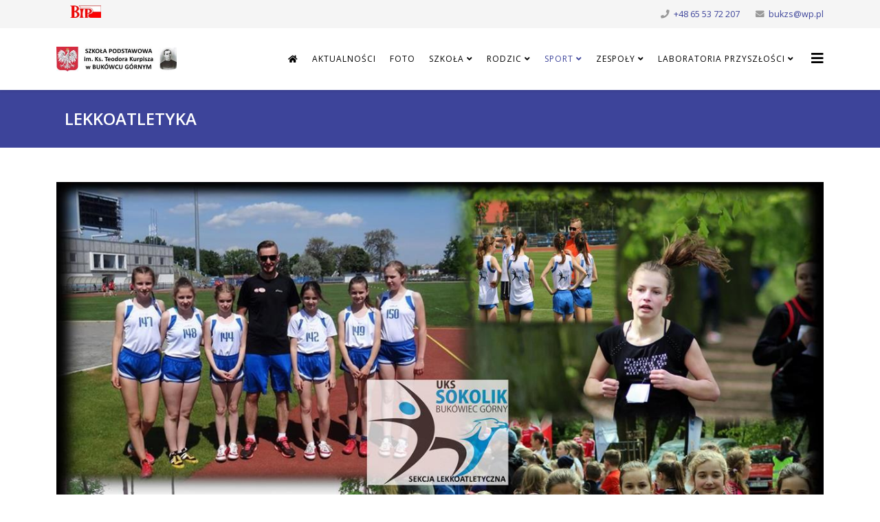

--- FILE ---
content_type: text/html
request_url: http://arch.sp-bukowiecgorny.pl/sport/lekkoatletyka.html
body_size: 7321
content:
<!DOCTYPE html>
<html xmlns="http://www.w3.org/1999/xhtml" xml:lang="pl-pl" lang="pl-pl" dir="ltr">
	
<!-- Mirrored from zs.bukowiec-gorny.pl/sport/lekkoatletyka.html by HTTrack Website Copier/3.x [XR&CO'2014], Tue, 26 Mar 2024 08:36:12 GMT -->
<!-- Added by HTTrack --><meta http-equiv="content-type" content="text/html;charset=utf-8" /><!-- /Added by HTTrack -->
<head>
		<meta http-equiv="X-UA-Compatible" content="IE=edge">
		<meta name="viewport" content="width=device-width, initial-scale=1">
		<base  />
	<meta http-equiv="content-type" content="text/html; charset=utf-8" />
	<meta name="keywords" content="szkoła, bukówiec górny, sokolik, szkoła podstawowa, " />
	<meta name="author" content="Dariusz Wandolski" />
	<meta name="description" content="Serwis poświęcony informacjom, aktualnościom oraz życiu szkoły w Bukówcu Górnym." />
	<meta name="generator" content="Joomla! - Open Source Content Management" />
	<title>LEKKOATLETYKA</title>
	<link href="../images/favickurpisz.ico" rel="shortcut icon" type="image/vnd.microsoft.icon" />
	<link href="http://fonts.googleapis.com/css?family=Open+Sans:300,300italic,regular,italic,600,600italic,700,700italic,800,800italic&amp;subset=cyrillic,latin" rel="stylesheet" type="text/css" />
	<link href="../templates/shaper_helix3/css/bootstrap.min.css" rel="stylesheet" type="text/css" />
	<link href="../templates/shaper_helix3/css/joomla-fontawesome.min.css" rel="stylesheet" type="text/css" />
	<link href="../templates/shaper_helix3/css/font-awesome-v4-shims.min.css" rel="stylesheet" type="text/css" />
	<link href="../templates/shaper_helix3/css/template.css" rel="stylesheet" type="text/css" />
	<link href="../templates/shaper_helix3/css/presets/preset2.css" rel="stylesheet" class="preset" type="text/css" />
	<link href="../templates/shaper_helix3/css/frontend-edit.css" rel="stylesheet" type="text/css" />
	<link href="../media/jui/css/chosen87ce.css?b7719ec2a9e82a1b02abf904a6367dd5" rel="stylesheet" type="text/css" />
	<link href="../media/com_finder/css/finder87ce.css?b7719ec2a9e82a1b02abf904a6367dd5" rel="stylesheet" type="text/css" />
	<style type="text/css">
#sp-main-body {
    padding: 50px 0;
}

.sp-megamenu-parent > li > a{
padding: 0 10px;
}

p.thumb-intro{
font-size: 11px;
}

div .controllers h4{
font-weight: bold;
}

.form-search .finder input{
border: 1px solid #eee;
    border-radius: 0 !important;
    box-shadow: none;
    width: 100% !important;
}

.sp-slide-inner, .sp-slide-inner a{
color: #fff;
}

.future-box-link a{
color: #333;
}body{font-family:Open Sans, sans-serif; font-weight:normal; }h1{font-family:Open Sans, sans-serif; font-weight:800; }h2{font-family:Open Sans, sans-serif; font-weight:600; }h3{font-family:Open Sans, sans-serif; font-weight:normal; }h4{font-family:Open Sans, sans-serif; font-weight:normal; }h5{font-family:Open Sans, sans-serif; font-weight:600; }h6{font-family:Open Sans, sans-serif; font-weight:600; }@media (min-width: 1400px) {
.container {
max-width: 1140px;
}
}#sp-top-bar{ background-color:#f5f5f5;color:#999999; }#sp-bottom{ background-color:#f5f5f5;padding:20px 0px; }#sp-footer{ padding:10px; }
	</style>
	<script src="../media/jui/js/jquery.min87ce.js?b7719ec2a9e82a1b02abf904a6367dd5" type="text/javascript"></script>
	<script src="../media/jui/js/jquery-noconflict87ce.js?b7719ec2a9e82a1b02abf904a6367dd5" type="text/javascript"></script>
	<script src="../media/jui/js/jquery-migrate.min87ce.js?b7719ec2a9e82a1b02abf904a6367dd5" type="text/javascript"></script>
	<script src="../plugins/system/helix3/assets/js/bootstrap.legacy.js" type="text/javascript"></script>
	<script src="../templates/shaper_helix3/js/bootstrap.min.js" type="text/javascript"></script>
	<script src="../templates/shaper_helix3/js/jquery.sticky.js" type="text/javascript"></script>
	<script src="../templates/shaper_helix3/js/main.js" type="text/javascript"></script>
	<script src="../templates/shaper_helix3/js/frontend-edit.js" type="text/javascript"></script>
	<script src="../media/jui/js/chosen.jquery.min87ce.js?b7719ec2a9e82a1b02abf904a6367dd5" type="text/javascript"></script>
	<script src="../media/jui/js/jquery.autocomplete.min87ce.js?b7719ec2a9e82a1b02abf904a6367dd5" type="text/javascript"></script>
	<script type="text/javascript">

var sp_preloader = '0';

var sp_gotop = '0';

var sp_offanimation = 'default';

	jQuery(function ($) {
		initChosen();
		$("body").on("subform-row-add", initChosen);

		function initChosen(event, container)
		{
			container = container || document;
			$(container).find(".advancedSelect").chosen({"disable_search_threshold":10,"search_contains":true,"allow_single_deselect":true,"placeholder_text_multiple":"Wpisz lub wybierz opcj\u0119.","placeholder_text_single":"Wybierz jak\u0105\u015b opcj\u0119","no_results_text":"Nie ma pasuj\u0105cych wynik\u00f3w"});
		}
	});
	
jQuery(document).ready(function() {
	var value, searchword = jQuery('#mod-finder-searchword213');

		// Get the current value.
		value = searchword.val();

		// If the current value equals the default value, clear it.
		searchword.on('focus', function ()
		{
			var el = jQuery(this);

			if (el.val() === 'Szukaj...')
			{
				el.val('');
			}
		});

		// If the current value is empty, set the previous value.
		searchword.on('blur', function ()
		{
			var el = jQuery(this);

			if (!el.val())
			{
				el.val(value);
			}
		});

		jQuery('#mod-finder-searchform213').on('submit', function (e)
		{
			e.stopPropagation();
			var advanced = jQuery('#mod-finder-advanced213');

			// Disable select boxes with no value selected.
			if (advanced.length)
			{
				advanced.find('select').each(function (index, el)
				{
					var el = jQuery(el);

					if (!el.val())
					{
						el.attr('disabled', 'disabled');
					}
				});
			}
		});
	var suggest = jQuery('#mod-finder-searchword213').autocomplete({
		serviceUrl: '/component/finder/?task=suggestions.suggest&amp;format=json&amp;tmpl=component',
		paramName: 'q',
		minChars: 1,
		maxHeight: 400,
		width: 300,
		zIndex: 9999,
		deferRequestBy: 500
	});});

/*===  EASY GOOGLE ANALYTICS : START TRACKING CODE  ===*/
	var _gaq = _gaq || [];
	_gaq.push(['_setAccount', 'UA-2104583-24']);
	_gaq.push(['_trackPageview']);

	(function() {
		var ga = document.createElement('script'); ga.type = 'text/javascript'; ga.async = true;
		ga.src = ('https:' == document.location.protocol ? 'https://ssl' : 'http://www') + '.google-analytics.com/ga.js';
		var s = document.getElementsByTagName('script')[0]; s.parentNode.insertBefore(ga, s);
	})();
/*===  EASY GOOGLE ANALYTICS : END TRACKING CODE  ===*/

	</script>
	<meta property="og:url" content="https://zs.bukowiec-gorny.pl/sport/lekkoatletyka.html" />
	<meta property="og:type" content="article" />
	<meta property="og:title" content="Lekkoatletyka" />
	<meta property="og:description" content="Początki sekcji lekkoatletycznej sięgają roku 2001. To wtedy powstała rzutnia i skocznia do skoku w dal, a na szkolnym boisku regularnie zaczęli trenować u..." />
	<meta property="og:image" content="https://zs.bukowiec-gorny.pl/images/sport/UKS_LA_A2-z-Logo-1200x852px.jpg" />
	<meta property="og:image:width" content="600" />
	<meta property="og:image:height" content="315" />
			</head>
	
	<body class="site com-content view-article no-layout no-task itemid-663 pl-pl ltr  sticky-header layout-fluid off-canvas-menu-init">
	
		<div class="body-wrapper">
			<div class="body-innerwrapper">
				<section id="sp-top-bar"><div class="container"><div class="row"><div id="sp-top1" class="col-lg-6 "><div class="sp-column "><div class="sp-module "><div class="sp-module-content"><div class="bannergroup">

	<div class="banneritem">
																																																																			<a
							href="http://bip.spbukowiecgorny.wloszakowice.pl/" target="_blank" rel="noopener noreferrer"
							title="BIP">
							<img
								src="../images/banners/BIP-logo2.jpg"
								alt="BIP"
								 width="45"															/>
						</a>
																<div class="clr"></div>
	</div>

</div>
</div></div></div></div><div id="sp-top2" class="col-lg-6 "><div class="sp-column "><ul class="sp-contact-info"><li class="sp-contact-phone"><i class="fa fa-phone" aria-hidden="true"></i> <a href="tel:+48655372207">+48 65 53 72 207</a></li><li class="sp-contact-email"><i class="fa fa-envelope" aria-hidden="true"></i> <a href="mailto:bukzs@wp.pl">bukzs@wp.pl</a></li></ul></div></div></div></div></section><header id="sp-header"><div class="container"><div class="row"><div id="sp-logo" class="col-8 col-lg-3 "><div class="sp-column "><div class="logo"><a href="../index.html"><img class="sp-default-logo d-none d-lg-block" src="../images/logo_szkola-350x71.jpg" srcset="/images/logo_szkola-350x71.jpg 2x" alt="SP Bukówiec Górny"><img class="sp-default-logo d-block d-lg-none" src="../images/logo_szkola-350x71.jpg" alt="SP Bukówiec Górny"></a></div></div></div><div id="sp-menu" class="col-4 col-lg-9 "><div class="sp-column ">			<div class='sp-megamenu-wrapper'>
				<a id="offcanvas-toggler" href="#" aria-label="Helix3 Megamenu Options"><i class="fa fa-bars" aria-hidden="true" title="Helix3 Megamenu Options"></i></a>
				<ul class="sp-megamenu-parent d-none d-lg-block"><li class="sp-menu-item"><a  href="../index.html"  ><i class="fa fa-home"></i></a></li><li class="sp-menu-item"><a  href="../aktualnosci.html"  >Aktualności</a></li><li class="sp-menu-item"><a  href="../foto.html"  >Foto</a></li><li class="sp-menu-item sp-has-child"><a  href="../szkola/kalendarium.html"  >Szkoła</a><div class="sp-dropdown sp-dropdown-main sp-menu-right" style="width: 240px;"><div class="sp-dropdown-inner"><ul class="sp-dropdown-items"><li class="sp-menu-item"><a  href="../szkola/kalendarium.html"  >Kalendarium</a></li><li class="sp-menu-item"><a  href="../szkola/grono-pedagogiczne.html"  >Grono Pedagogiczne</a></li><li class="sp-menu-item"><a  href="../szkola/pedagog-szkolny.html"  >Pedagog szkolny</a></li><li class="sp-menu-item"><a  href="../szkola/biblioteka-szkolna.html"  >Biblioteka szkolna</a></li><li class="sp-menu-item"><a  href="../szkola/inicjatywy-w-szkolamenu.html"  >Inicjatywy</a></li><li class="sp-menu-item"><a  href="../szkola/historia-szkoly.html"  >Historia szkoły</a></li><li class="sp-menu-item"><a  href="../szkola/nasz-patron.html"  >Nasz Patron</a></li><li class="sp-menu-item"><a  href="../szkola/dokumenty-szkoly.html"  >Dokumenty szkoły</a></li><li class="sp-menu-item"><a  href="../szkola/ewaluacja-wewnetrzna.html"  >Ewaluacja wewnętrzna</a></li><li class="sp-menu-item"><a  href="../szkola/kontakt.html"  >Kontakt</a></li></ul></div></div></li><li class="sp-menu-item sp-has-child"><a  href="../dla-rodzica/rada-rodzicow.html"  >Rodzic</a><div class="sp-dropdown sp-dropdown-main sp-menu-right" style="width: 240px;"><div class="sp-dropdown-inner"><ul class="sp-dropdown-items"><li class="sp-menu-item"><a  href="../dla-rodzica/rada-rodzicow.html"  >Rada Rodziców</a></li><li class="sp-menu-item"><a  href="../dla-rodzica/dyury-nauczycielskie.html"  >Konsultacje </a></li></ul></div></div></li><li class="sp-menu-item sp-has-child active"><a  href="../sport.html"  >Sport</a><div class="sp-dropdown sp-dropdown-main sp-menu-right" style="width: 240px;"><div class="sp-dropdown-inner"><ul class="sp-dropdown-items"><li class="sp-menu-item"><a  href="uks-sokolik.html"  >UKS SOKOLIK</a></li><li class="sp-menu-item"><a  href="akrobatyka.html"  >AKROBATYKA</a></li><li class="sp-menu-item current-item active"><a  href="lekkoatletyka.html"  >LEKKOATLETYKA</a></li><li class="sp-menu-item"><a  href="pilka-nozna.html"  >PIŁKA NOŻNA</a></li><li class="sp-menu-item"><a  href="plan-treningow.html"  >Plan treningów</a></li><li class="sp-menu-item"><a  href="najlepsi-sportowcy-roku.html"  >Sportowcy roku</a></li><li class="sp-menu-item"><a  href="rekordy-szkoly.html"  >Rekordy Szkoły</a></li><li class="sp-menu-item"><a  href="medalisci.html"  >Medaliści</a></li><li class="sp-menu-item"><a  href="info-regulaminy.html"  >Info / Regulaminy</a></li></ul></div></div></li><li class="sp-menu-item sp-has-child"><a  href="../zespoly.html"  >Zespoły</a><div class="sp-dropdown sp-dropdown-main sp-menu-right" style="width: 240px;"><div class="sp-dropdown-inner"><ul class="sp-dropdown-items"><li class="sp-menu-item"><a  href="../zespoly/szkolny-zespol-regionalny.html"  >Szkolny Zespół Regionalny i Kapela Dudziarska</a></li><li class="sp-menu-item"><a  href="../zespoly/chor-szkolny.html"  >Chór szkolny</a></li></ul></div></div></li><li class="sp-menu-item sp-has-child"><a  href="https://www.gov.pl/web/laboratoria"  >Laboratoria Przyszłości</a><div class="sp-dropdown sp-dropdown-main sp-menu-right" style="width: 240px;"><div class="sp-dropdown-inner"><ul class="sp-dropdown-items"><li class="sp-menu-item"><a  href="../laboratoria-przyszlosci/udzial-w-programie.html"  >Udział w programie</a></li><li class="sp-menu-item"><a  href="../laboratoria-przyszlosci/zakupiony-sprzet.html"  >Zakupiony sprzęt</a></li><li class="sp-menu-item"><a  href="../laboratoria-przyszlosci/wykorzystanie-sprzetu.html"  >Wykorzystanie sprzętu</a></li></ul></div></div></li></ul>			</div>
		</div></div></div></div></header><section id="sp-page-title"><div class="row"><div id="sp-title" class="col-lg-12 "><div class="sp-column "><div class="sp-page-title"><div class="container"><h2>LEKKOATLETYKA</h2></div></div></div></div></div></section><section id="sp-main-body"><div class="container"><div class="row"><div id="sp-component" class="col-lg-12 "><div class="sp-column "><div id="system-message-container">
	</div>
<article class="item item-page" itemscope itemtype="http://schema.org/Article">
	<meta itemprop="inLanguage" content="pl-PL" />
	
	
		<div class="pull-none entry-image full-image">
		<img
			 src="../images/sport/UKS_LA_A2-z-Logo-1200x852px.jpg" alt="Lekkoatletyka" itemprop="image" />
	</div>

	<div class="entry-header">
		
		
			</div>

					
	
	
				
	
			<div itemprop="articleBody">
		<p><img style="margin-right: 6px; margin-left: 6px; float: left;" src="../images/2016/_spmedia_thumbs/La5.jpg" height="230" width="358" /></p>
<p style="text-align: justify;">Początki sekcji lekkoatletycznej sięgają roku 2001. To wtedy powstała rzutnia i skocznia do skoku w dal, a na szkolnym boisku regularnie zaczęli trenować uczniowie naszej szkoły. Na pierwsze sukcesy trzeba było jednak poczekać. Historycznym sukcesem, który zapoczątkował intensywny rozwój lekkiej atletyki było zdobycie przez chłopców z gimnazjum brązowego medalu mistrzostw powiatu w sztafetowych biegach przełajowych. <img class="pull-right" style="margin-right: 6px; margin-left: 6px; float: right;" src="../images/2016/_spmedia_thumbs/La1.jpg" height="185" width="271" /></p>
<p style="text-align: justify;">Zainteresowanie uprawianiem tej dyscypliny sportu rosło z roku na rok a na tablicy przybywało co raz więcej medalistów mistrzostw powiatu i nowych rekordzistów szkoły. Niektórzy z nich, mimo upływu lat wciąż pozostają niepokonani. Wraz z sukcesami sekcja wzbogacała się też o nowy sprzęt sportowy niezbędny do specjalistycznych treningów i osiągania lepszych wyników podczas zawodów. W latach 2006 - 2009 sekcja przeszła w stan nieczynny ze względu na brak instruktora, który prowadziłby zajęcia aby reaktywować się z początkiem roku szkolnego 2009/2010. Lata 2014 - 2016 to prawdziwy renesans sekcji i lekkiej atletyki w naszej szkole. Wysoka frekwencja na zajęciach, zaangażowanie i profesjonalne, wszechstronne przygotowanie motoryczne sprawia, że jesteśmy jedną z najbardziej utytułowanych szkół w powiecie leszczyńskim, szczególnie jeśli chodzi o biegi średnio i długodystansowe. <img style="margin-right: 6px; margin-left: 6px; float: right;" src="../images/2016/_spmedia_thumbs/La3.jpg" height="194" width="317" /></p>
<p style="text-align: justify;">Dzięki działalności trenerów UKS "Sokolik" oraz byłej i obecnej dyrekcji szkoły uczniowie chcący uprawiać lekką atletykę mają obecnie do dyspozycji wysokiej jakości buty biegowe, sprzęt treningowy umożliwiający doskonalenie swoich umiejętności z zakresie większości konkurencji lekkoatletycznych, a podczas zawodów możliwość prezentowania się w jednolitych lekkoatletycznych strojach sportowych. </p>
<p style="text-align: justify;"><img style="float: left; margin: 6px;" src="../images/2016/_spmedia_thumbs/La6.jpg" height="314" width="229" /></p>
<p style="text-align: justify;">Przez wszystkie lata swojej działalności zawodnicy reprezentujący sekcję zdobyli wiele <a href="https://szkola.bukowiec-gorny.pl/sport/medalisci.html">medali mistrzostw powiatu</a>, a kilkoro z nich zajmowało wysokie lokaty w zawodach na szczeblu rejonowym i wojewódzkim.</p>
<p style="text-align: justify;">Trener Łukasz Stachowiak</p>
<p><img style="float: right; margin: 6px;" src="../images/2016/_spmedia_thumbs/IMGP0398.jpg" height="330" width="728" /></p> 	</div>

	
	
				
	
	
			<div class="article-footer-wrap">
			<div class="article-footer-top">
											</div>
					</div>
	
</article>
</div></div></div></div></section><section id="sp-bottom"><div class="container"><div class="row"><div id="sp-bottom1" class="col-md-6 col-lg-3 "><div class="sp-column "><div class="sp-module "><h1 class="sp-module-title">Kontakt</h1><div class="sp-module-content">

<div class="custom"  >
	<p style="text-align: justify;"><a href="../kontakt.html"><strong>Szkoła Podstawowa<br />im. ks. Teodora Kurpisza </strong></a><br /><a href="../kontakt.html"><strong>w Bukówcu Górnym</strong></a></p>
<p style="text-align: justify;">ul. Powstańców Wlkp. 114<br />64 -140 Włoszakowice<br />woj. wielkopolskie</p>
<p style="text-align: justify;">T: +48 65 5 372 207<br />F: +48 65 5 372 207<br />E: <a href="mailto:bukzs@wp.pl">bukzs@wp.pl</a></p></div>
</div></div></div></div><div id="sp-bottom2" class="col-md-6 col-lg-3 "><div class="sp-column "><div class="sp-module "><h3 class="sp-module-title">Najczęściej oglądane</h3><div class="sp-module-content"><ul class="mostread mod-list">
	<li itemscope itemtype="https://schema.org/Article">
		<a href="lekkoatletyka/46-uczen/826-projekty-gimnazjalne.html" itemprop="url">
			<span itemprop="name">
				Projekty gimnazjalne			</span>
		</a>
	</li>
	<li itemscope itemtype="https://schema.org/Article">
		<a href="lekkoatletyka/46-uczen/1500-plan-lekcji-klasy-1-2-3.html" itemprop="url">
			<span itemprop="name">
				Plan lekcji - Klasy 1, 2, 3			</span>
		</a>
	</li>
	<li itemscope itemtype="https://schema.org/Article">
		<a href="lekkoatletyka/46-uczen/1499-plan-lekcji-klasy-4-6.html" itemprop="url">
			<span itemprop="name">
				Plan lekcji - Klasy 4, 6			</span>
		</a>
	</li>
	<li itemscope itemtype="https://schema.org/Article">
		<a href="akrobatyka.html" itemprop="url">
			<span itemprop="name">
				Akrobatyka			</span>
		</a>
	</li>
	<li itemscope itemtype="https://schema.org/Article">
		<a href="../aktualnosci/1061-artyku%c5%82y-archiwalne.html" itemprop="url">
			<span itemprop="name">
				Artykuły archiwalne			</span>
		</a>
	</li>
</ul>
</div></div></div></div><div id="sp-bottom3" class="col-md-6 col-lg-3 "><div class="sp-column "><div class="sp-module "><h1 class="sp-module-title">Przydatne linki</h1><div class="sp-module-content"><ul class="nav menu">
<li class="item-134">		<a href="https://bukowiec.mobidziennik.pl/dziennik/" rel="noopener noreferrer" target="_blank" > MobiDziennik</a></li><li class="item-145">		<a href="http://www.bukowiec-gorny.pl/" rel="noopener noreferrer" target="_blank" > Bukówiec Górny</a></li><li class="item-147">		<a href="http://www.wloszakowice.pl/" rel="noopener noreferrer" target="_blank" > UG Włoszakowice</a></li><li class="item-149">		<a href="http://sport.wloszakowice.pl/" rel="noopener noreferrer" target="_blank" > Hala Sportowa - Włoszakowice</a></li><li class="item-148">		<a href="http://www.biegsokola.com/" rel="noopener noreferrer" target="_blank" > Bieg &quot;Sokoła&quot;</a></li><li class="item-739">		<a href="http://gosir.wloszakowice.pl/" rel="noopener noreferrer" target="_blank" > GOSiR Włoszakowice</a></li></ul>
</div></div></div></div><div id="sp-bottom4" class="col-lg-3 "><div class="sp-column "><div class="sp-module "><div class="sp-module-content"><ul class="nav menu">
<li class="item-623"><a href="../pedagog-szkolny.html" > Pedagog szkolny</a></li><li class="item-730"><a href="../biblioteka-szkolna.html" > Biblioteka szkolna</a></li><li class="item-732"><a href="../doradztwo-zawodowe.html" > Doradztwo zawodowe</a></li></ul>
</div></div><div class="sp-module "><h1 class="sp-module-title">Wyszukiwarka</h1><div class="sp-module-content"><ul class="nav menu">
<li class="item-513"><a href="../archiwum.html" > Zobacz archiwum</a></li><li class="item-622"><a href="../szukaj.html" > Szukaj</a></li></ul>
</div></div></div></div></div></div></section><footer id="sp-footer"><div class="container"><div class="row"><div id="sp-footer1" class="col-lg-12 "><div class="sp-column "><span class="sp-copyright">© 2017 SP Bukówiec Górny. Wszelkie prawa zastrzeżone. </span></div></div></div></div></footer><section id="sp-section-7"><div class="container"><div class="row"><div id="sp-footer2" class="col-lg-12 "><div class="sp-column "><div class="sp-module "><div class="sp-module-content">
			<p>Odwiedza nas 779&nbsp;gości oraz&#160;0 użytkowników.</p>

</div></div></div></div></div></div></section>			</div>
		</div>
		
		<!-- Off Canvas Menu -->
		<div class="offcanvas-menu">
			<a href="#" class="close-offcanvas" aria-label="Close"><i class="fa fa-remove" aria-hidden="true" title="Close"></i></a>
			<div class="offcanvas-inner">
									<div class="sp-module "><div class="sp-module-content">
<div class="finder">
	<form id="mod-finder-searchform213" action="https://zs.bukowiec-gorny.pl/szukaj.html" method="get" class="form-search" role="search">
		<label for="mod-finder-searchword213" class="finder">Szukaj</label><input type="text" name="q" id="mod-finder-searchword213" class="search-query input-medium" size="25" value="" placeholder="Szukaj..."/>
							</form>
</div>
</div></div><div class="sp-module "><div class="sp-module-content"><ul class="nav menu">
<li class="item-692"><a href="../index.html" > <i class="fa fa-home"></i> HOME</a></li><li class="item-28"><a href="../aktualnosci.html" > Aktualności</a></li><li class="item-30"><a href="../foto.html" > Foto</a></li><li class="item-443  deeper parent">		<a  href="../szkola/kalendarium.html"  > Szkoła</a><span class="offcanvas-menu-toggler collapsed" data-bs-toggle="collapse" data-bs-target="#collapse-menu-443"><i class="open-icon fa fa-angle-down"></i><i class="close-icon fa fa-angle-up"></i></span><ul class="collapse" id="collapse-menu-443"><li class="item-672"><a href="../szkola/kalendarium.html" > Kalendarium</a></li><li class="item-673"><a href="../szkola/grono-pedagogiczne.html" > Grono Pedagogiczne</a></li><li class="item-696"><a href="../szkola/pedagog-szkolny.html" > Pedagog szkolny</a></li><li class="item-731"><a href="../szkola/biblioteka-szkolna.html" > Biblioteka szkolna</a></li><li class="item-674"><a href="../szkola/inicjatywy-w-szkolamenu.html" > Inicjatywy</a></li><li class="item-676"><a href="../szkola/historia-szkoly.html" > Historia szkoły</a></li><li class="item-678"><a href="../szkola/nasz-patron.html" > Nasz Patron</a></li><li class="item-679"><a href="../szkola/dokumenty-szkoly.html" > Dokumenty szkoły</a></li><li class="item-681"><a href="../szkola/ewaluacja-wewnetrzna.html" > Ewaluacja wewnętrzna</a></li><li class="item-734"><a href="../szkola/kontakt.html" > Kontakt</a></li></ul></li><li class="item-441  deeper parent">		<a  href="../dla-rodzica/rada-rodzicow.html"  > Rodzic</a><span class="offcanvas-menu-toggler collapsed" data-bs-toggle="collapse" data-bs-target="#collapse-menu-441"><i class="open-icon fa fa-angle-down"></i><i class="close-icon fa fa-angle-up"></i></span><ul class="collapse" id="collapse-menu-441"><li class="item-689"><a href="../dla-rodzica/rada-rodzicow.html" > Rada Rodziców</a></li><li class="item-690"><a href="../dla-rodzica/dyury-nauczycielskie.html" > Konsultacje </a></li></ul></li><li class="item-444  active deeper parent"><a href="../sport.html" > Sport</a><span class="offcanvas-menu-toggler collapsed" data-bs-toggle="collapse" data-bs-target="#collapse-menu-444"><i class="open-icon fa fa-angle-down"></i><i class="close-icon fa fa-angle-up"></i></span><ul class="collapse" id="collapse-menu-444"><li class="item-671"><a href="uks-sokolik.html" > UKS SOKOLIK</a></li><li class="item-662"><a href="akrobatyka.html" > AKROBATYKA</a></li><li class="item-663  current active"><a href="lekkoatletyka.html" > LEKKOATLETYKA</a></li><li class="item-664"><a href="pilka-nozna.html" > PIŁKA NOŻNA</a></li><li class="item-665"><a href="plan-treningow.html" > Plan treningów</a></li><li class="item-666"><a href="najlepsi-sportowcy-roku.html" > Sportowcy roku</a></li><li class="item-667"><a href="rekordy-szkoly.html" > Rekordy Szkoły</a></li><li class="item-668"><a href="medalisci.html" > Medaliści</a></li><li class="item-670"><a href="info-regulaminy.html" > Info / Regulaminy</a></li></ul></li><li class="item-611  deeper parent"><a href="../zespoly.html" > Zespoły</a><span class="offcanvas-menu-toggler collapsed" data-bs-toggle="collapse" data-bs-target="#collapse-menu-611"><i class="open-icon fa fa-angle-down"></i><i class="close-icon fa fa-angle-up"></i></span><ul class="collapse" id="collapse-menu-611"><li class="item-693"><a href="../zespoly/szkolny-zespol-regionalny.html" > Szkolny Zespół Regionalny i Kapela Dudziarska</a></li><li class="item-694"><a href="../zespoly/chor-szkolny.html" > Chór szkolny</a></li></ul></li><li class="item-785  deeper parent">		<a  href="https://www.gov.pl/web/laboratoria"  > Laboratoria Przyszłości</a><span class="offcanvas-menu-toggler collapsed" data-bs-toggle="collapse" data-bs-target="#collapse-menu-785"><i class="open-icon fa fa-angle-down"></i><i class="close-icon fa fa-angle-up"></i></span><ul class="collapse" id="collapse-menu-785"><li class="item-786"><a href="../laboratoria-przyszlosci/udzial-w-programie.html" > Udział w programie</a></li><li class="item-787"><a href="../laboratoria-przyszlosci/zakupiony-sprzet.html" > Zakupiony sprzęt</a></li><li class="item-790"><a href="../laboratoria-przyszlosci/wykorzystanie-sprzetu.html" > Wykorzystanie sprzętu</a></li></ul></li></ul>
</div></div><div class="sp-module "><div class="sp-module-content"><ul class="nav menu">
<li class="item-445"><a href="../kontakt.html" > Kontakt</a></li></ul>
</div></div>
							</div>
		</div>
				
						
		
		
				
		<!-- Go to top -->
			</body>

<!-- Mirrored from zs.bukowiec-gorny.pl/sport/lekkoatletyka.html by HTTrack Website Copier/3.x [XR&CO'2014], Tue, 26 Mar 2024 08:36:14 GMT -->
</html>